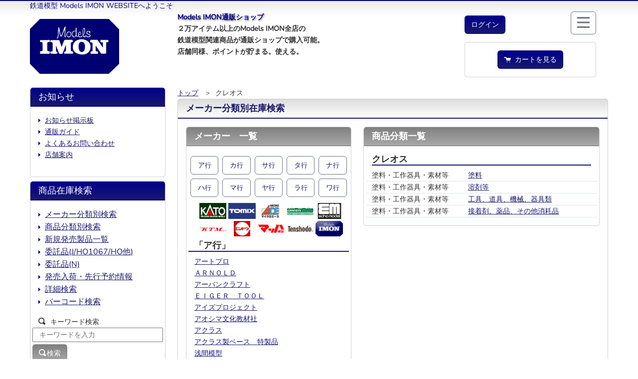

--- FILE ---
content_type: text/html; charset=UTF-8
request_url: https://www.imon.co.jp/webshop/maker/104
body_size: 87198
content:
<!DOCTYPE html>
<html lang="ja">

<head>
    <meta charset="utf-8">
    <meta name="viewport" content="width=device-width, initial-scale=1">
    <meta name="keywords" content="鉄道模型,販売,通販,在庫,先行予約,HO1067,Nゲージ,渋谷,池袋,横浜,大井,秋葉原,新宿,井門,MODELS IMON,模型買取">
    <meta name="description" content="メーカー分類別の在庫検索です。選択されたメーカーに対応した商品分類（カテゴリー）一覧から絞り込んで簡単に在庫を検索できます。">
    <meta name="format-detection" content="telephone=no">

    <meta name="csrf-token" content="ITGgOndfvt0fKeY8s768b8UJNe9tyvo4f0x4Mkjh">

    <title>クレオス | メーカー分類別在庫検索 | 鉄道模型店 Models IMON</title>

    <!-- icon -->
    <link rel="icon" href="https://www.imon.co.jp/img/models.ico">

    <!-- Scripts -->
    <script src="https://www.imon.co.jp/js/app.js"></script>

    <!-- Fonts -->
    <link rel="dns-prefetch" href="//fonts.gstatic.com">
    <link href="https://fonts.googleapis.com/css?family=Nunito" rel="stylesheet">

    <!-- Styles -->
    <link href="https://www.imon.co.jp/css/app.css" rel="stylesheet">
    <link href="https://www.imon.co.jp/css/models-style.css" rel="stylesheet">
    <link href="https://www.imon.co.jp/font/css/open-iconic-bootstrap.css" rel="stylesheet">

    <!-- imgpopup -->
    <link href="https://www.imon.co.jp/css/imgpopup.css" rel="stylesheet">

    <!-- Google tag (gtag.js) -->
        <script async src="https://www.googletagmanager.com/gtag/js?id=G-CGL4V91PBV"></script>
    <script>
        window.dataLayer = window.dataLayer || [];

        function gtag() {
            dataLayer.push(arguments);
        }
        gtag('js', new Date());

        gtag('config', "G-CGL4V91PBV");
    </script>
        <script src="https://www.imon.co.jp/js/googleAnalytics.js"></script>
    <script>
        let gtag_data =
            {}    </script>
    
</head>

<body>
    <div class="mx-md-5">
        <div class="container-fluid mb-1">
            
            <div class="row">
                <div class="col-12 ">
                    <font style="color: darkblue; size:small;">鉄道模型 Models IMON WEBSITEへようこそ</font><br class="d-md-none" />
                                    </div>
            </div>
            
            <div class="row order-1 order-lg-2">

                
                <div class="col-4 d-lg-none"></div>

                
                <div class="col-4 col-lg-3 my-auto">
                    <div class="text-center text-lg-start pb-2">
                        <a class="navbar-brand" href="/">
                            <img alt="ImonsSite" src="/img/models_top_logo.gif">
                        </a>
                    </div>
                </div>

                
                <div class="col-4 d-lg-none ">
                    <div class="col-lg-8 order-2 order-lg-1 d-inline-block">
                        
                        <button type="button" class="float-end btn btn-outline-secondary" data-bs-toggle="modal" data-bs-target="#naviModal">
    <span class="oi oi-menu fs-3"></span>
    
</button>
                        
                                                <div class="col-auto">
    <a role="button" href="https://www.imon.co.jp/login" class="btn imons-blue mt-2">
        <font size="">ログイン</font>
    </a>
</div>

                                            </div>
                </div>

                                
                <div class="col-12 col-lg-9 text-center text-lg-start row">
                    <div class="col-lg-8">
                        <font style="text-shadow: 1px 2px 3px #808080; color: darkblue;">
                            <strong>Models IMON通販ショップ</strong>
                        </font>
                        <div class="d-none d-lg-block">
                            <strong>２万アイテム以上のModels IMON全店の<br class="d-none d-lg-block">鉄道模型関連商品が通販ショップで購入可能。<br>店舗同様、ポイントが貯まる。使える。</strong>
                        </div>
                    </div>
                    
                    <div class="d-none d-lg-block col-lg-4">
                        <div>
                            <button type="button" class="float-end btn btn-outline-secondary" data-bs-toggle="modal" data-bs-target="#naviModal">
    <span class="oi oi-menu fs-3"></span>
    
</button>
                            
                                                        <div class="col-auto">
    <a role="button" href="https://www.imon.co.jp/login" class="btn imons-blue mt-2">
        <font size="">ログイン</font>
    </a>
</div>

                                                        
                            <div class="card card-body col-auto" style="margin-top:1rem;margin-bottom:1rem;">
    <div class="row d-flex justify-content-evenly">
                        <div class="col-auto float-end">
            <a class="btn imons-blue" role="button" href="https://www.imon.co.jp/cart"><span class="oi oi-cart"></span>&nbsp;&nbsp;カートを見る</a>
        </div>
    </div>
</div>
                        </div>
                    </div>
                </div>
                
                <div class="d-lg-none">
                    <div class="card card-body col-auto" style="margin-top:1rem;margin-bottom:1rem;">
    <div class="row d-flex justify-content-evenly">
                        <div class="col-auto float-end">
            <a class="btn imons-blue" role="button" href="https://www.imon.co.jp/cart"><span class="oi oi-cart"></span>&nbsp;&nbsp;カートを見る</a>
        </div>
    </div>
</div>
                </div>
                            </div>
            
                    </div>
        
        <div class="modal fade" id="naviModal" tabindex="-1" aria-labelledby="naviModalLabel" aria-hidden="true">
            <div class="modal-dialog">
                <div class="modal-content">
                    <div class="modal-header imons-gray">
                        <h5 class="modal-title" id="naviModalLabel">サイトメニュー</h5>
                        <button type="button" class="btn-close" data-bs-dismiss="modal" aria-label="Close"></button>
                    </div>
                    <div class="modal-body news-body fs-4">
                        <li class="mb-2">
                            <a class="nav-link" href="https://www.imon.co.jp">トップ</a>
                        </li>
                        <li class="mb-2">
                            <a class="nav-link" href="https://www.imon.co.jp/webshop">通販トップ</a>
                        </li>
                        <li class="mb-2">
                            <a class="nav-link" href="https://www.imon.co.jp/pages/shopguide">通販ガイド</a>
                        </li>
                        <li class="mb-2">
                            <a class="nav-link" href="https://www.imon.co.jp/pages/pointcard">ポイントバック</a>
                        </li>
                        <li class="mb-2">
                            <a class="nav-link" href="https://www.imon.co.jp/contact-us">お問い合わせ</a>
                        </li>
                        <li class="mb-2">
                            <a class="nav-link" href="https://www.imon.co.jp/webshop/maker/777#maker_select">メーカー分類別検索</a>
                        </li>
                        <li class="mb-2">
                            <a class="nav-link" href="https://www.imon.co.jp/webshop/category">商品分類別検索</a>
                        </li>
                        
                                                <li class="mb-2">
                            <a class="nav-link" href="https://www.imon.co.jp/login">ログイン</a>
                        </li>
                                                <li class="mb-2">
                            <a class="nav-link" href="https://www.imon.co.jp/register">ユーザー登録</a>
                        </li>
                                                                    </div>
                    <div class="modal-footer">
                        <button type="button" class="btn btn-secondary" data-bs-dismiss="modal">Close</button>
                    </div>
                </div>
            </div>
        </div>

        
        <main class="container-fluid">
            <!-- フラッシュメッセージ -->
                                    <div class="row d-flex flex-row">
    <div class="col-lg-9 order-lg-1">
        
        <div class="row g-1"><div class="col-auto ml-3"><a href="https://www.imon.co.jp/webshop">トップ</a></div><div class="col-auto ml-3">&nbsp;&nbsp;＞&nbsp;&nbsp;クレオス</div></div>
                <div class="row d-lg-none m-2">
            <a href="#maker_select" class="btn btn-outline-secondary">メーカー選択へ</a>
        </div>
                <div class="card mb-2">
            <h5 class="card-header imons-gray">
                <strong>メーカー分類別在庫検索</strong>
            </h5>
            <div class="card-body row">
                <div class="col-lg-7 order-lg-1">
                    <div class="card mb-2" id="category">
                        <h5 class="card-header imons-darkgray">
                            <strong>商品分類一覧</strong>
                        </h5>
                        <div class="card-body">
                            <h5 style="border-bottom: inset 2px midnightblue;">
                                <strong>クレオス</strong>
                            </h5>
                                                                                                                                        <div class="row">
                                <div class="col-lg-5 border-bottom d-none d-lg-block">塗料・工作器具・素材等</div>
                                <div class="col-lg-7 border-bottom">
                                    <a href="https://www.imon.co.jp/webshop/maker/104/304/100">塗料</a>
                                </div>
                            </div>
                                                                                    <div class="row">
                                <div class="col-lg-5 border-bottom d-none d-lg-block">塗料・工作器具・素材等</div>
                                <div class="col-lg-7 border-bottom">
                                    <a href="https://www.imon.co.jp/webshop/maker/104/304/200">溶剤等</a>
                                </div>
                            </div>
                                                                                    <div class="row">
                                <div class="col-lg-5 border-bottom d-none d-lg-block">塗料・工作器具・素材等</div>
                                <div class="col-lg-7 border-bottom">
                                    <a href="https://www.imon.co.jp/webshop/maker/104/304/300">工具、道具、機械、器具類</a>
                                </div>
                            </div>
                                                                                    <div class="row">
                                <div class="col-lg-5 border-bottom d-none d-lg-block">塗料・工作器具・素材等</div>
                                <div class="col-lg-7 border-bottom">
                                    <a href="https://www.imon.co.jp/webshop/maker/104/304/900">接着剤、薬品、その他消耗品</a>
                                </div>
                            </div>
                                                                            </div>
                    </div>
                </div>
                <div class="col-lg-5 order-lg-0" id="maker_select">
                    <div class="card">
                        <h5 class="card-header imons-darkgray">
                            <strong>メーカー　一覧</strong>
                        </h5>
                        <div class="card-body">
                                                        <div class="row">
                                <a class="col btn btn-outline-secondary m-1" href="#A"> ア<small>行</small></a>
                                <a class="col btn btn-outline-secondary m-1" href="#K"> カ<small>行</small> </a>
                                <a class="col btn btn-outline-secondary m-1" href="#S"> サ<small>行</small> </a>
                                <a class="col btn btn-outline-secondary m-1" href="#T"> タ<small>行</small> </a>
                                <a class="col btn btn-outline-secondary m-1" href="#N"> ナ<small>行</small> </a>
                            </div>
                            <div class="row">
                                <a class="col btn btn-outline-secondary m-1" href="#H"> ハ<small>行</small> </a>
                                <a class="col btn btn-outline-secondary m-1" href="#M"> マ<small>行</small> </a>
                                <a class="col btn btn-outline-secondary m-1" href="#Y"> ヤ<small>行</small> </a>
                                <a class="col btn btn-outline-secondary m-1" href="#R"> ラ<small>行</small> </a>
                                <a class="col btn btn-outline-secondary m-1" href="#W"> ワ<small>行</small> </a>
                            </div>
                            <div class="row row-cols-3 row-cols-xl-5 g-1 ms-2 mt-1 justify-content-around">
                                <a class="col img-btn" href="https://www.imon.co.jp/webshop/maker/4"><img src="https://www.imon.co.jp/img/logo_kato.gif" alt="kato カトー" /></a>
                                <a class="col img-btn" href="https://www.imon.co.jp/webshop/maker/5"><img src="https://www.imon.co.jp/img/logo_tomix.gif" alt="tomix トミックス" /></a>
                                <a class="col img-btn" href="https://www.imon.co.jp/webshop/maker/39"><img src="https://www.imon.co.jp/img/logo_microace.gif" alt="マイクロエース" /></a>
                                <a class="col img-btn" href="https://www.imon.co.jp/webshop/maker/12"><img src="https://www.imon.co.jp/img/logo_green-max.gif" alt="gm グリーンマックス" /></a>
                                <a class="col img-btn" href="https://www.imon.co.jp/webshop/maker/7"><img src="https://www.imon.co.jp/img/logo_echo.gif" alt="エコーモデル" /></a>
                                <a class="col img-btn" href="https://www.imon.co.jp/webshop/maker/2"><img src="https://www.imon.co.jp/img/logo_ktm.gif" alt="ktm カツミ" /></a>
                                <a class="col img-btn" href="https://www.imon.co.jp/webshop/maker/3"><img src="https://www.imon.co.jp/img/logo_endo.gif" alt="endo エンドウ" /></a>
                                <a class="col img-btn" href="https://www.imon.co.jp/webshop/maker/11"><img src="https://www.imon.co.jp/img/logo_mach-mokei.gif" alt="マッハ模型" /></a>
                                <a class="col img-btn" href="https://www.imon.co.jp/webshop/maker/1"><img src="https://www.imon.co.jp/img/logo_tenshoudou.gif" alt="天賞堂" /></a>
                                <a class="col img-btn" href="https://www.imon.co.jp/webshop/maker/777"><img src="https://www.imon.co.jp/img/logo_imon.gif" alt="imon" /></a>
                            </div>
                                                        <div class="row mt-2" id="A">
                                <h5 style="border-bottom: inset 2px midnightblue;"><strong>「ア行」</strong></h5>
                            </div>
                                                        <div class="row">
                                <a href="https://www.imon.co.jp/webshop/maker/230">アートプロ</a>
                            </div>
                                                        <div class="row">
                                <a href="https://www.imon.co.jp/webshop/maker/70">ＡＲＮＯＬＤ</a>
                            </div>
                                                        <div class="row">
                                <a href="https://www.imon.co.jp/webshop/maker/321">アーバンクラフト</a>
                            </div>
                                                        <div class="row">
                                <a href="https://www.imon.co.jp/webshop/maker/447">ＥＩＧＥＲ　ＴＯＯＬ</a>
                            </div>
                                                        <div class="row">
                                <a href="https://www.imon.co.jp/webshop/maker/181">アイズプロジェクト</a>
                            </div>
                                                        <div class="row">
                                <a href="https://www.imon.co.jp/webshop/maker/292">アオシマ文化教材社</a>
                            </div>
                                                        <div class="row">
                                <a href="https://www.imon.co.jp/webshop/maker/234">アクラス</a>
                            </div>
                                                        <div class="row">
                                <a href="https://www.imon.co.jp/webshop/maker/714">アクラス製ベース　特製品</a>
                            </div>
                                                        <div class="row">
                                <a href="https://www.imon.co.jp/webshop/maker/466">浅間模型</a>
                            </div>
                                                        <div class="row">
                                <a href="https://www.imon.co.jp/webshop/maker/225">芦屋クラフト</a>
                            </div>
                                                        <div class="row">
                                <a href="https://www.imon.co.jp/webshop/maker/401">あすか</a>
                            </div>
                                                        <div class="row">
                                <a href="https://www.imon.co.jp/webshop/maker/627">飛鳥出版</a>
                            </div>
                                                        <div class="row">
                                <a href="https://www.imon.co.jp/webshop/maker/10">安達製作所</a>
                            </div>
                                                        <div class="row">
                                <a href="https://www.imon.co.jp/webshop/maker/427">アトリエ　リーフ</a>
                            </div>
                                                        <div class="row">
                                <a href="https://www.imon.co.jp/webshop/maker/416">あとりえピクタ</a>
                            </div>
                                                        <div class="row">
                                <a href="https://www.imon.co.jp/webshop/maker/419">アドバンス</a>
                            </div>
                                                        <div class="row">
                                <a href="https://www.imon.co.jp/webshop/maker/595">アネック</a>
                            </div>
                                                        <div class="row">
                                <a href="https://www.imon.co.jp/webshop/maker/38">奄美屋</a>
                            </div>
                                                        <div class="row">
                                <a href="https://www.imon.co.jp/webshop/maker/444">ＡＬＴＥＣＯ</a>
                            </div>
                                                        <div class="row">
                                <a href="https://www.imon.co.jp/webshop/maker/632">アルファベータブックス</a>
                            </div>
                                                        <div class="row">
                                <a href="https://www.imon.co.jp/webshop/maker/264">アルモデル</a>
                            </div>
                                                        <div class="row">
                                <a href="https://www.imon.co.jp/webshop/maker/781">ＥＳＵ　Ｇｍｂｈ　＆　Ｃｏ．ＫＧ</a>
                            </div>
                                                        <div class="row">
                                <a href="https://www.imon.co.jp/webshop/maker/232">Ｅ－ＢＥＬＬ</a>
                            </div>
                                                        <div class="row">
                                <a href="https://www.imon.co.jp/webshop/maker/207">Ｙｅｌｌｏｗ　Ｔｒａｉｎ</a>
                            </div>
                                                        <div class="row">
                                <a href="https://www.imon.co.jp/webshop/maker/493">ＩＯＲＩ工房</a>
                            </div>
                                                        <div class="row">
                                <a href="https://www.imon.co.jp/webshop/maker/513">イカロス出版</a>
                            </div>
                                                        <div class="row">
                                <a href="https://www.imon.co.jp/webshop/maker/490">池田レンズ工業</a>
                            </div>
                                                        <div class="row">
                                <a href="https://www.imon.co.jp/webshop/maker/109">いさみやロコワークス</a>
                            </div>
                                                        <div class="row">
                                <a href="https://www.imon.co.jp/webshop/maker/587">いずみ企画</a>
                            </div>
                                                        <div class="row">
                                <a href="https://www.imon.co.jp/webshop/maker/900">ＩＴＯＷＯＲＫＳ</a>
                            </div>
                                                        <div class="row">
                                <a href="https://www.imon.co.jp/webshop/maker/777">ＩＭＯＮ</a>
                            </div>
                                                        <div class="row">
                                <a href="https://www.imon.co.jp/webshop/maker/50">ウィストジャパン</a>
                            </div>
                                                        <div class="row">
                                <a href="https://www.imon.co.jp/webshop/maker/111">Ｗｉｎ</a>
                            </div>
                                                        <div class="row">
                                <a href="https://www.imon.co.jp/webshop/maker/229">ウェーブ</a>
                            </div>
                                                        <div class="row">
                                <a href="https://www.imon.co.jp/webshop/maker/170">ＷＯＯＤＬＡＮＤ　ＳＣＥＮＩＣＳ</a>
                            </div>
                                                        <div class="row">
                                <a href="https://www.imon.co.jp/webshop/maker/192">ヴェスターヴィーゼ</a>
                            </div>
                                                        <div class="row">
                                <a href="https://www.imon.co.jp/webshop/maker/709">ヴェスターヴィーゼキットベース　特製品</a>
                            </div>
                                                        <div class="row">
                                <a href="https://www.imon.co.jp/webshop/maker/477">江川製作所</a>
                            </div>
                                                        <div class="row">
                                <a href="https://www.imon.co.jp/webshop/maker/7">エコーモデル</a>
                            </div>
                                                        <div class="row">
                                <a href="https://www.imon.co.jp/webshop/maker/282">Ｎ小屋</a>
                            </div>
                                                        <div class="row">
                                <a href="https://www.imon.co.jp/webshop/maker/457">エバーグリーン</a>
                            </div>
                                                        <div class="row">
                                <a href="https://www.imon.co.jp/webshop/maker/538">エムジー・コーポレーション</a>
                            </div>
                                                        <div class="row">
                                <a href="https://www.imon.co.jp/webshop/maker/275">Ｍｓ　ＣＯＬＬＥＣＴＩＯＮ</a>
                            </div>
                                                        <div class="row">
                                <a href="https://www.imon.co.jp/webshop/maker/100">エムテックス</a>
                            </div>
                                                        <div class="row">
                                <a href="https://www.imon.co.jp/webshop/maker/515">エリエイ</a>
                            </div>
                                                        <div class="row">
                                <a href="https://www.imon.co.jp/webshop/maker/440">Ｌ．Ｓ．ＭＯＤＥＬＳ</a>
                            </div>
                                                        <div class="row">
                                <a href="https://www.imon.co.jp/webshop/maker/293">エンジニア</a>
                            </div>
                                                        <div class="row">
                                <a href="https://www.imon.co.jp/webshop/maker/3">エンドウ</a>
                            </div>
                                                        <div class="row">
                                <a href="https://www.imon.co.jp/webshop/maker/549">オーム社</a>
                            </div>
                                                        <div class="row">
                                <a href="https://www.imon.co.jp/webshop/maker/313">音羽工房</a>
                            </div>
                                                        <div class="row">
                                <a href="https://www.imon.co.jp/webshop/maker/778">ＯＦＦＩＣＥ　ＮＡＴＯＲＩ</a>
                            </div>
                                                        <div class="row">
                                <a href="https://www.imon.co.jp/webshop/maker/318">ガンショップ・インディ</a>
                            </div>
                                                        <div class="row">
                                <a href="https://www.imon.co.jp/webshop/maker/319">ＭＴＢ</a>
                            </div>
                                                                                    <div class="row mt-2" id="K">
                                <h5 style="border-bottom: inset 2px midnightblue;"><strong>「カ行」</strong></h5>
                            </div>
                                                        <div class="row">
                                <a href="https://www.imon.co.jp/webshop/maker/631">グラフィック社</a>
                            </div>
                                                        <div class="row">
                                <a href="https://www.imon.co.jp/webshop/maker/2">カツミ</a>
                            </div>
                                                        <div class="row">
                                <a href="https://www.imon.co.jp/webshop/maker/4">ＫＡＴＯ</a>
                            </div>
                                                        <div class="row">
                                <a href="https://www.imon.co.jp/webshop/maker/266">金岡工房</a>
                            </div>
                                                        <div class="row">
                                <a href="https://www.imon.co.jp/webshop/maker/424">金森ドリル</a>
                            </div>
                                                        <div class="row">
                                <a href="https://www.imon.co.jp/webshop/maker/615">学研マーケティング</a>
                            </div>
                                                        <div class="row">
                                <a href="https://www.imon.co.jp/webshop/maker/287">ガイアノーツ</a>
                            </div>
                                                        <div class="row">
                                <a href="https://www.imon.co.jp/webshop/maker/248">ＣＡＳＣＯ</a>
                            </div>
                                                        <div class="row">
                                <a href="https://www.imon.co.jp/webshop/maker/592">キープ</a>
                            </div>
                                                        <div class="row">
                                <a href="https://www.imon.co.jp/webshop/maker/502">機芸出版社</a>
                            </div>
                                                        <div class="row">
                                <a href="https://www.imon.co.jp/webshop/maker/435">城東電軌</a>
                            </div>
                                                        <div class="row">
                                <a href="https://www.imon.co.jp/webshop/maker/51">キングスホビー</a>
                            </div>
                                                        <div class="row">
                                <a href="https://www.imon.co.jp/webshop/maker/56">銀河モデル</a>
                            </div>
                                                        <div class="row">
                                <a href="https://www.imon.co.jp/webshop/maker/18">クマタ貿易</a>
                            </div>
                                                        <div class="row">
                                <a href="https://www.imon.co.jp/webshop/maker/274">Ｃｌａｓｓｉｃ　Ｓｔｏｒｙ</a>
                            </div>
                                                        <div class="row">
                                <a href="https://www.imon.co.jp/webshop/maker/611">クレオ</a>
                            </div>
                                                        <div class="row">
                                <a href="https://www.imon.co.jp/webshop/maker/104">クレオス</a>
                            </div>
                                                        <div class="row">
                                <a href="https://www.imon.co.jp/webshop/maker/168">くろま屋</a>
                            </div>
                                                        <div class="row">
                                <a href="https://www.imon.co.jp/webshop/maker/458">ＫＵＮＴＥＲ</a>
                            </div>
                                                        <div class="row">
                                <a href="https://www.imon.co.jp/webshop/maker/107">ｇｏｏｔ太洋電機産業</a>
                            </div>
                                                        <div class="row">
                                <a href="https://www.imon.co.jp/webshop/maker/566">ＧＯＯＤＨＥＡＲＴ</a>
                            </div>
                                                        <div class="row">
                                <a href="https://www.imon.co.jp/webshop/maker/12">グリーンマックス</a>
                            </div>
                                                        <div class="row">
                                <a href="https://www.imon.co.jp/webshop/maker/628">ＫＫＣ事務局</a>
                            </div>
                                                        <div class="row">
                                <a href="https://www.imon.co.jp/webshop/maker/82">Ｋａｄｅｅ</a>
                            </div>
                                                        <div class="row">
                                <a href="https://www.imon.co.jp/webshop/maker/42">ＫＳモデル</a>
                            </div>
                                                        <div class="row">
                                <a href="https://www.imon.co.jp/webshop/maker/454">京王委員会</a>
                            </div>
                                                        <div class="row">
                                <a href="https://www.imon.co.jp/webshop/maker/524">ＫＫベストセラーズ</a>
                            </div>
                                                        <div class="row">
                                <a href="https://www.imon.co.jp/webshop/maker/452">京神模型</a>
                            </div>
                                                        <div class="row">
                                <a href="https://www.imon.co.jp/webshop/maker/201">Ｋ’ｓ　ｗｏｒｋｓ</a>
                            </div>
                                                        <div class="row">
                                <a href="https://www.imon.co.jp/webshop/maker/485">ＫＥＩＢＡ</a>
                            </div>
                                                        <div class="row">
                                <a href="https://www.imon.co.jp/webshop/maker/402">光栄堂</a>
                            </div>
                                                        <div class="row">
                                <a href="https://www.imon.co.jp/webshop/maker/487">更新車両所</a>
                            </div>
                                                        <div class="row">
                                <a href="https://www.imon.co.jp/webshop/maker/612">講談社</a>
                            </div>
                                                        <div class="row">
                                <a href="https://www.imon.co.jp/webshop/maker/508">交通新聞社</a>
                            </div>
                                                        <div class="row">
                                <a href="https://www.imon.co.jp/webshop/maker/263">工房ひろ</a>
                            </div>
                                                        <div class="row">
                                <a href="https://www.imon.co.jp/webshop/maker/505">交友社</a>
                            </div>
                                                        <div class="row">
                                <a href="https://www.imon.co.jp/webshop/maker/235">コスミック</a>
                            </div>
                                                        <div class="row">
                                <a href="https://www.imon.co.jp/webshop/maker/126">コニシ</a>
                            </div>
                                                        <div class="row">
                                <a href="https://www.imon.co.jp/webshop/maker/614">駒草出版　㈱ダンク</a>
                            </div>
                                                        <div class="row">
                                <a href="https://www.imon.co.jp/webshop/maker/191">コモンワークス</a>
                            </div>
                                                        <div class="row">
                                <a href="https://www.imon.co.jp/webshop/maker/498">ゴッドハンド</a>
                            </div>
                                                                                    <div class="row mt-2" id="S">
                                <h5 style="border-bottom: inset 2px midnightblue;"><strong>「サ行」</strong></h5>
                            </div>
                                                        <div class="row">
                                <a href="https://www.imon.co.jp/webshop/maker/610">彩流社</a>
                            </div>
                                                        <div class="row">
                                <a href="https://www.imon.co.jp/webshop/maker/156">さかつう</a>
                            </div>
                                                        <div class="row">
                                <a href="https://www.imon.co.jp/webshop/maker/449">相模ピーシーアイ</a>
                            </div>
                                                        <div class="row">
                                <a href="https://www.imon.co.jp/webshop/maker/476">サザンライツ</a>
                            </div>
                                                        <div class="row">
                                <a href="https://www.imon.co.jp/webshop/maker/548">三栄書房</a>
                            </div>
                                                        <div class="row">
                                <a href="https://www.imon.co.jp/webshop/maker/281">さんけい</a>
                            </div>
                                                        <div class="row">
                                <a href="https://www.imon.co.jp/webshop/maker/9">珊瑚模型店</a>
                            </div>
                                                        <div class="row">
                                <a href="https://www.imon.co.jp/webshop/maker/496">シャイネックス</a>
                            </div>
                                                        <div class="row">
                                <a href="https://www.imon.co.jp/webshop/maker/532">写真集</a>
                            </div>
                                                        <div class="row">
                                <a href="https://www.imon.co.jp/webshop/maker/529">車両史編さん会</a>
                            </div>
                                                        <div class="row">
                                <a href="https://www.imon.co.jp/webshop/maker/243">ＳＵＲＥ石崎電機製作所</a>
                            </div>
                                                        <div class="row">
                                <a href="https://www.imon.co.jp/webshop/maker/421">Ｓｈｏｐ　ＫＩＨＡ</a>
                            </div>
                                                        <div class="row">
                                <a href="https://www.imon.co.jp/webshop/maker/553">小学館</a>
                            </div>
                                                        <div class="row">
                                <a href="https://www.imon.co.jp/webshop/maker/534">信濃毎日新聞社</a>
                            </div>
                                                        <div class="row">
                                <a href="https://www.imon.co.jp/webshop/maker/16">篠原模型</a>
                            </div>
                                                        <div class="row">
                                <a href="https://www.imon.co.jp/webshop/maker/413">シモムラアレック</a>
                            </div>
                                                        <div class="row">
                                <a href="https://www.imon.co.jp/webshop/maker/603">新潮社</a>
                            </div>
                                                        <div class="row">
                                <a href="https://www.imon.co.jp/webshop/maker/188">ジェイズ</a>
                            </div>
                                                        <div class="row">
                                <a href="https://www.imon.co.jp/webshop/maker/509">ＪＴＢ出版</a>
                            </div>
                                                        <div class="row">
                                <a href="https://www.imon.co.jp/webshop/maker/526">ＪＡＭコンベンション</a>
                            </div>
                                                        <div class="row">
                                <a href="https://www.imon.co.jp/webshop/maker/442">ジュニア模型店</a>
                            </div>
                                                        <div class="row">
                                <a href="https://www.imon.co.jp/webshop/maker/6">乗工社</a>
                            </div>
                                                        <div class="row">
                                <a href="https://www.imon.co.jp/webshop/maker/576">ＧＰミュージアムソフト</a>
                            </div>
                                                        <div class="row">
                                <a href="https://www.imon.co.jp/webshop/maker/433">ＺＩＭＯ</a>
                            </div>
                                                        <div class="row">
                                <a href="https://www.imon.co.jp/webshop/maker/289">ジオマトリックス</a>
                            </div>
                                                        <div class="row">
                                <a href="https://www.imon.co.jp/webshop/maker/446">スーパーパイク</a>
                            </div>
                                                        <div class="row">
                                <a href="https://www.imon.co.jp/webshop/maker/184">鈴木工房</a>
                            </div>
                                                        <div class="row">
                                <a href="https://www.imon.co.jp/webshop/maker/583">Ｓｔｕｄｉｏ　Ｄｅｐｏｔ</a>
                            </div>
                                                        <div class="row">
                                <a href="https://www.imon.co.jp/webshop/maker/315">砂町モデル</a>
                            </div>
                                                        <div class="row">
                                <a href="https://www.imon.co.jp/webshop/maker/44">スパイクモデル</a>
                            </div>
                                                        <div class="row">
                                <a href="https://www.imon.co.jp/webshop/maker/240">住友スリーエム</a>
                            </div>
                                                        <div class="row">
                                <a href="https://www.imon.co.jp/webshop/maker/216">精工ドリル</a>
                            </div>
                                                        <div class="row">
                                <a href="https://www.imon.co.jp/webshop/maker/545">成山堂書店</a>
                            </div>
                                                        <div class="row">
                                <a href="https://www.imon.co.jp/webshop/maker/531">誠文堂新光社</a>
                            </div>
                                                        <div class="row">
                                <a href="https://www.imon.co.jp/webshop/maker/467">世田谷総合車輌センター</a>
                            </div>
                                                        <div class="row">
                                <a href="https://www.imon.co.jp/webshop/maker/127">セメダイン</a>
                            </div>
                                                        <div class="row">
                                <a href="https://www.imon.co.jp/webshop/maker/602">セルプラン</a>
                            </div>
                                                        <div class="row">
                                <a href="https://www.imon.co.jp/webshop/maker/607">草原社</a>
                            </div>
                                                        <div class="row">
                                <a href="https://www.imon.co.jp/webshop/maker/564">ソニーミュージック</a>
                            </div>
                                                        <div class="row">
                                <a href="https://www.imon.co.jp/webshop/maker/999">ソノタメーカー</a>
                            </div>
                                                        <div class="row">
                                <a href="https://www.imon.co.jp/webshop/maker/291">造形村</a>
                            </div>
                                                                                    <div class="row mt-2" id="T">
                                <h5 style="border-bottom: inset 2px midnightblue;"><strong>「タ行」</strong></h5>
                            </div>
                                                        <div class="row">
                                <a href="https://www.imon.co.jp/webshop/maker/560">大正出版</a>
                            </div>
                                                        <div class="row">
                                <a href="https://www.imon.co.jp/webshop/maker/52">タヴァサホビーハウス</a>
                            </div>
                                                        <div class="row">
                                <a href="https://www.imon.co.jp/webshop/maker/91">高頭アトリエ</a>
                            </div>
                                                        <div class="row">
                                <a href="https://www.imon.co.jp/webshop/maker/527">タクトワン</a>
                            </div>
                                                        <div class="row">
                                <a href="https://www.imon.co.jp/webshop/maker/217">ＴＡＫＥＭＯＲＩ　ＭＯＤＥＬ</a>
                            </div>
                                                        <div class="row">
                                <a href="https://www.imon.co.jp/webshop/maker/43">谷川製作所</a>
                            </div>
                                                        <div class="row">
                                <a href="https://www.imon.co.jp/webshop/maker/472">Ｔａｂｕｃｈｉ　Ｔｒａｉｎ　Ｍｏｄｅｌｓ</a>
                            </div>
                                                        <div class="row">
                                <a href="https://www.imon.co.jp/webshop/maker/86">タミヤ</a>
                            </div>
                                                        <div class="row">
                                <a href="https://www.imon.co.jp/webshop/maker/46">ダルマヤ</a>
                            </div>
                                                        <div class="row">
                                <a href="https://www.imon.co.jp/webshop/maker/634">中日新聞社　東京本社　東京新聞出版部</a>
                            </div>
                                                        <div class="row">
                                <a href="https://www.imon.co.jp/webshop/maker/436">Ｃｈｉｔｅｔｓｕ　Ｃｏｒｐｏｒａｔｉｏｎ</a>
                            </div>
                                                        <div class="row">
                                <a href="https://www.imon.co.jp/webshop/maker/428">ｚｕｇ</a>
                            </div>
                                                        <div class="row">
                                <a href="https://www.imon.co.jp/webshop/maker/31">津川洋行</a>
                            </div>
                                                        <div class="row">
                                <a href="https://www.imon.co.jp/webshop/maker/437">ツノダ</a>
                            </div>
                                                        <div class="row">
                                <a href="https://www.imon.co.jp/webshop/maker/432">ツボサン</a>
                            </div>
                                                        <div class="row">
                                <a href="https://www.imon.co.jp/webshop/maker/198">ＴＴ９</a>
                            </div>
                                                        <div class="row">
                                <a href="https://www.imon.co.jp/webshop/maker/475">テールピークトレイン</a>
                            </div>
                                                        <div class="row">
                                <a href="https://www.imon.co.jp/webshop/maker/555">テイチクビデオ</a>
                            </div>
                                                        <div class="row">
                                <a href="https://www.imon.co.jp/webshop/maker/506">鉄道ジャーナル社</a>
                            </div>
                                                        <div class="row">
                                <a href="https://www.imon.co.jp/webshop/maker/556">テラプロ</a>
                            </div>
                                                        <div class="row">
                                <a href="https://www.imon.co.jp/webshop/maker/1">天賞堂</a>
                            </div>
                                                        <div class="row">
                                <a href="https://www.imon.co.jp/webshop/maker/537">天夢人（山と溪谷社）</a>
                            </div>
                                                        <div class="row">
                                <a href="https://www.imon.co.jp/webshop/maker/254">Ｄｉｇｉｔｒａｘ</a>
                            </div>
                                                        <div class="row">
                                <a href="https://www.imon.co.jp/webshop/maker/178">ディディエフ</a>
                            </div>
                                                        <div class="row">
                                <a href="https://www.imon.co.jp/webshop/maker/514">電気車研究会</a>
                            </div>
                                                        <div class="row">
                                <a href="https://www.imon.co.jp/webshop/maker/226">でんしゃくらぶ</a>
                            </div>
                                                        <div class="row">
                                <a href="https://www.imon.co.jp/webshop/maker/237">でんてつ工房</a>
                            </div>
                                                        <div class="row">
                                <a href="https://www.imon.co.jp/webshop/maker/403">トーマモデルワークス</a>
                            </div>
                                                        <div class="row">
                                <a href="https://www.imon.co.jp/webshop/maker/633">東急委員会</a>
                            </div>
                                                        <div class="row">
                                <a href="https://www.imon.co.jp/webshop/maker/206">東京堂モデルカンパニー</a>
                            </div>
                                                        <div class="row">
                                <a href="https://www.imon.co.jp/webshop/maker/572">東芝ＥＭＩ</a>
                            </div>
                                                        <div class="row">
                                <a href="https://www.imon.co.jp/webshop/maker/473">東豊精工</a>
                            </div>
                                                        <div class="row">
                                <a href="https://www.imon.co.jp/webshop/maker/422">東洋アソシエイツ</a>
                            </div>
                                                        <div class="row">
                                <a href="https://www.imon.co.jp/webshop/maker/5">ＴＯＭＩＸ</a>
                            </div>
                                                        <div class="row">
                                <a href="https://www.imon.co.jp/webshop/maker/257">トラムウェイ</a>
                            </div>
                                                        <div class="row">
                                <a href="https://www.imon.co.jp/webshop/maker/199">トレインウェーブ</a>
                            </div>
                                                        <div class="row">
                                <a href="https://www.imon.co.jp/webshop/maker/431">トレジャータウン</a>
                            </div>
                                                                                    <div class="row mt-2" id="N">
                                <h5 style="border-bottom: inset 2px midnightblue;"><strong>「ナ行」</strong></h5>
                            </div>
                                                        <div class="row">
                                <a href="https://www.imon.co.jp/webshop/maker/512">ないねん出版社</a>
                            </div>
                                                        <div class="row">
                                <a href="https://www.imon.co.jp/webshop/maker/547">中西出版</a>
                            </div>
                                                        <div class="row">
                                <a href="https://www.imon.co.jp/webshop/maker/106">ＮＡＣＨＩ</a>
                            </div>
                                                        <div class="row">
                                <a href="https://www.imon.co.jp/webshop/maker/451">ナローガレージ</a>
                            </div>
                                                        <div class="row">
                                <a href="https://www.imon.co.jp/webshop/maker/616">南軽出版局</a>
                            </div>
                                                        <div class="row">
                                <a href="https://www.imon.co.jp/webshop/maker/28">日光モデル</a>
                            </div>
                                                        <div class="row">
                                <a href="https://www.imon.co.jp/webshop/maker/175">日車夢工房</a>
                            </div>
                                                        <div class="row">
                                <a href="https://www.imon.co.jp/webshop/maker/450">日昇工業</a>
                            </div>
                                                        <div class="row">
                                <a href="https://www.imon.co.jp/webshop/maker/196">西野天祥堂</a>
                            </div>
                                                        <div class="row">
                                <a href="https://www.imon.co.jp/webshop/maker/418">ニトムズ</a>
                            </div>
                                                        <div class="row">
                                <a href="https://www.imon.co.jp/webshop/maker/414">日本精密模型</a>
                            </div>
                                                        <div class="row">
                                <a href="https://www.imon.co.jp/webshop/maker/535">日本放送出版協会</a>
                            </div>
                                                        <div class="row">
                                <a href="https://www.imon.co.jp/webshop/maker/49">ニワ・モケイ</a>
                            </div>
                                                        <div class="row">
                                <a href="https://www.imon.co.jp/webshop/maker/501">ネコ・パブリッシング</a>
                            </div>
                                                        <div class="row">
                                <a href="https://www.imon.co.jp/webshop/maker/167">ＮＯＣＨ</a>
                            </div>
                                                        <div class="row">
                                <a href="https://www.imon.co.jp/webshop/maker/604">ノーブルジョーカー</a>
                            </div>
                                                        <div class="row">
                                <a href="https://www.imon.co.jp/webshop/maker/280">のぞみ工房</a>
                            </div>
                                                                                    <div class="row mt-2" id="H">
                                <h5 style="border-bottom: inset 2px midnightblue;"><strong>「ハ行」</strong></h5>
                            </div>
                                                        <div class="row">
                                <a href="https://www.imon.co.jp/webshop/maker/445">ハイキューパーツ</a>
                            </div>
                                                        <div class="row">
                                <a href="https://www.imon.co.jp/webshop/maker/108">ハセガワ製作所</a>
                            </div>
                                                        <div class="row">
                                <a href="https://www.imon.co.jp/webshop/maker/425">早坂精密工業</a>
                            </div>
                                                        <div class="row">
                                <a href="https://www.imon.co.jp/webshop/maker/443">はるを製作所</a>
                            </div>
                                                        <div class="row">
                                <a href="https://www.imon.co.jp/webshop/maker/92">ＢＡＣＨＭＡＮＮ</a>
                            </div>
                                                        <div class="row">
                                <a href="https://www.imon.co.jp/webshop/maker/479">梅桜堂</a>
                            </div>
                                                        <div class="row">
                                <a href="https://www.imon.co.jp/webshop/maker/238">バローベ</a>
                            </div>
                                                        <div class="row">
                                <a href="https://www.imon.co.jp/webshop/maker/455">パーミル</a>
                            </div>
                                                        <div class="row">
                                <a href="https://www.imon.co.jp/webshop/maker/461">ＰＬＵＭ</a>
                            </div>
                                                        <div class="row">
                                <a href="https://www.imon.co.jp/webshop/maker/543">パレード</a>
                            </div>
                                                        <div class="row">
                                <a href="https://www.imon.co.jp/webshop/maker/459">パンケーキ　コンテナ</a>
                            </div>
                                                        <div class="row">
                                <a href="https://www.imon.co.jp/webshop/maker/169">ヒルマモデルクラフト</a>
                            </div>
                                                        <div class="row">
                                <a href="https://www.imon.co.jp/webshop/maker/517">Ｂｅｅ　Ｂｏｏｋｓ</a>
                            </div>
                                                        <div class="row">
                                <a href="https://www.imon.co.jp/webshop/maker/551">ビコム</a>
                            </div>
                                                        <div class="row">
                                <a href="https://www.imon.co.jp/webshop/maker/60">ＰＥＣＯ（英）</a>
                            </div>
                                                        <div class="row">
                                <a href="https://www.imon.co.jp/webshop/maker/588">ピーエスジー</a>
                            </div>
                                                        <div class="row">
                                <a href="https://www.imon.co.jp/webshop/maker/34">ピノチオ</a>
                            </div>
                                                        <div class="row">
                                <a href="https://www.imon.co.jp/webshop/maker/193">ＦＡＢ</a>
                            </div>
                                                        <div class="row">
                                <a href="https://www.imon.co.jp/webshop/maker/629">フォト・パブリッシング</a>
                            </div>
                                                        <div class="row">
                                <a href="https://www.imon.co.jp/webshop/maker/624">復刊ドットコム</a>
                            </div>
                                                        <div class="row">
                                <a href="https://www.imon.co.jp/webshop/maker/35">フクシマ模型</a>
                            </div>
                                                        <div class="row">
                                <a href="https://www.imon.co.jp/webshop/maker/409">富士川車輌工業</a>
                            </div>
                                                        <div class="row">
                                <a href="https://www.imon.co.jp/webshop/maker/250">フジミ模型</a>
                            </div>
                                                        <div class="row">
                                <a href="https://www.imon.co.jp/webshop/maker/41">フジモデル</a>
                            </div>
                                                        <div class="row">
                                <a href="https://www.imon.co.jp/webshop/maker/278">扶桑精機</a>
                            </div>
                                                        <div class="row">
                                <a href="https://www.imon.co.jp/webshop/maker/486">フラットーク</a>
                            </div>
                                                        <div class="row">
                                <a href="https://www.imon.co.jp/webshop/maker/62">フライシュマン</a>
                            </div>
                                                        <div class="row">
                                <a href="https://www.imon.co.jp/webshop/maker/299">フローベルデ　パーミル事業部</a>
                            </div>
                                                        <div class="row">
                                <a href="https://www.imon.co.jp/webshop/maker/197">ブライトチップス</a>
                            </div>
                                                        <div class="row">
                                <a href="https://www.imon.co.jp/webshop/maker/269">ＢＲＡＧＤＯＮ　ＥＮＴＥＲＰＲＩＳＥＳ</a>
                            </div>
                                                        <div class="row">
                                <a href="https://www.imon.co.jp/webshop/maker/173">プラッツ</a>
                            </div>
                                                        <div class="row">
                                <a href="https://www.imon.co.jp/webshop/maker/195">Ｐｒｅｉｓｅｒ</a>
                            </div>
                                                        <div class="row">
                                <a href="https://www.imon.co.jp/webshop/maker/176">ヘラクレス</a>
                            </div>
                                                        <div class="row">
                                <a href="https://www.imon.co.jp/webshop/maker/470">ＶＥＳＳＥＬ</a>
                            </div>
                                                        <div class="row">
                                <a href="https://www.imon.co.jp/webshop/maker/53">ペアーハンズ</a>
                            </div>
                                                        <div class="row">
                                <a href="https://www.imon.co.jp/webshop/maker/530">北海道新聞社</a>
                            </div>
                                                        <div class="row">
                                <a href="https://www.imon.co.jp/webshop/maker/239">ホース　ケア　プロダクツ</a>
                            </div>
                                                        <div class="row">
                                <a href="https://www.imon.co.jp/webshop/maker/116">ＨＡＬＬＭＡＲＫ　ＭＯＤＥＬＳ　ＩＮＣ．</a>
                            </div>
                                                        <div class="row">
                                <a href="https://www.imon.co.jp/webshop/maker/211">ＨＯＧＡＲＡＫＡＤＯＵ</a>
                            </div>
                                                        <div class="row">
                                <a href="https://www.imon.co.jp/webshop/maker/22">ホビーショップ　モア</a>
                            </div>
                                                        <div class="row">
                                <a href="https://www.imon.co.jp/webshop/maker/194">ＨＯＢＢＹＴＲＡＩＮ</a>
                            </div>
                                                        <div class="row">
                                <a href="https://www.imon.co.jp/webshop/maker/25">ホビーモデル</a>
                            </div>
                                                        <div class="row">
                                <a href="https://www.imon.co.jp/webshop/maker/203">ＢＯＮＡ　ＦＩＤＥ　ＰＲＯＤＵＣＴ</a>
                            </div>
                                                        <div class="row">
                                <a href="https://www.imon.co.jp/webshop/maker/552">ポニーキャニオン</a>
                            </div>
                                                        <div class="row">
                                <a href="https://www.imon.co.jp/webshop/maker/407">ポポンデッタ</a>
                            </div>
                                                        <div class="row">
                                <a href="https://www.imon.co.jp/webshop/maker/460">ＨＯＲＮＢＹ</a>
                            </div>
                                                                                    <div class="row mt-2" id="M">
                                <h5 style="border-bottom: inset 2px midnightblue;"><strong>「マ行」</strong></h5>
                            </div>
                                                        <div class="row">
                                <a href="https://www.imon.co.jp/webshop/maker/262">Ｍａｘモデル</a>
                            </div>
                                                        <div class="row">
                                <a href="https://www.imon.co.jp/webshop/maker/11">マッハ</a>
                            </div>
                                                        <div class="row">
                                <a href="https://www.imon.co.jp/webshop/maker/286">ＭＩＣＲＯ　ＴＲＡＩＮＳ</a>
                            </div>
                                                        <div class="row">
                                <a href="https://www.imon.co.jp/webshop/maker/39">マイクロエース</a>
                            </div>
                                                        <div class="row">
                                <a href="https://www.imon.co.jp/webshop/maker/177">マイクロキャスト</a>
                            </div>
                                                        <div class="row">
                                <a href="https://www.imon.co.jp/webshop/maker/575">マグザム</a>
                            </div>
                                                        <div class="row">
                                <a href="https://www.imon.co.jp/webshop/maker/221">Ｍａｓｔｅｒｐｉｅｃｅ</a>
                            </div>
                                                        <div class="row">
                                <a href="https://www.imon.co.jp/webshop/maker/210">ＭＡＲＩＮＥ　ＦＡＣＴＯＲＹ</a>
                            </div>
                                                        <div class="row">
                                <a href="https://www.imon.co.jp/webshop/maker/597">マルティ・アンド・カンパニー</a>
                            </div>
                                                        <div class="row">
                                <a href="https://www.imon.co.jp/webshop/maker/96">三田模型</a>
                            </div>
                                                        <div class="row">
                                <a href="https://www.imon.co.jp/webshop/maker/415">ミツトヨ</a>
                            </div>
                                                        <div class="row">
                                <a href="https://www.imon.co.jp/webshop/maker/268">ミニ・ネイチャー</a>
                            </div>
                                                        <div class="row">
                                <a href="https://www.imon.co.jp/webshop/maker/105">ミネシマ</a>
                            </div>
                                                        <div class="row">
                                <a href="https://www.imon.co.jp/webshop/maker/20">宮沢模型</a>
                            </div>
                                                        <div class="row">
                                <a href="https://www.imon.co.jp/webshop/maker/13">ムサシノモデル</a>
                            </div>
                                                        <div class="row">
                                <a href="https://www.imon.co.jp/webshop/maker/417">明邦化学工業</a>
                            </div>
                                                        <div class="row">
                                <a href="https://www.imon.co.jp/webshop/maker/626">メディア・パル</a>
                            </div>
                                                        <div class="row">
                                <a href="https://www.imon.co.jp/webshop/maker/186">モーリン</a>
                            </div>
                                                        <div class="row">
                                <a href="https://www.imon.co.jp/webshop/maker/17">ＭＯＤＥＭＯ</a>
                            </div>
                                                        <div class="row">
                                <a href="https://www.imon.co.jp/webshop/maker/469">ｍｏｄｅｌ　ＦＡＢ</a>
                            </div>
                                                        <div class="row">
                                <a href="https://www.imon.co.jp/webshop/maker/411">モデルアイコン</a>
                            </div>
                                                        <div class="row">
                                <a href="https://www.imon.co.jp/webshop/maker/208">モデルあずみの</a>
                            </div>
                                                        <div class="row">
                                <a href="https://www.imon.co.jp/webshop/maker/24">モデル８</a>
                            </div>
                                                        <div class="row">
                                <a href="https://www.imon.co.jp/webshop/maker/271">モデルシーダー</a>
                            </div>
                                                        <div class="row">
                                <a href="https://www.imon.co.jp/webshop/maker/439">モデルトレインプラス</a>
                            </div>
                                                        <div class="row">
                                <a href="https://www.imon.co.jp/webshop/maker/19">モデルワーゲン</a>
                            </div>
                                                        <div class="row">
                                <a href="https://www.imon.co.jp/webshop/maker/47">モデルワム</a>
                            </div>
                                                        <div class="row">
                                <a href="https://www.imon.co.jp/webshop/maker/277">ＭＯＤＥＬ２１</a>
                            </div>
                                                        <div class="row">
                                <a href="https://www.imon.co.jp/webshop/maker/171">モデロ・セッテ</a>
                            </div>
                                                        <div class="row">
                                <a href="https://www.imon.co.jp/webshop/maker/57">モリヤスタジオ</a>
                            </div>
                                                        <div class="row">
                                <a href="https://www.imon.co.jp/webshop/maker/219">モリタ</a>
                            </div>
                                                                                    <div class="row mt-2" id="Y">
                                <h5 style="border-bottom: inset 2px midnightblue;"><strong>「ヤ行」</strong></h5>
                            </div>
                                                        <div class="row">
                                <a href="https://www.imon.co.jp/webshop/maker/276">やえもん　デザイン</a>
                            </div>
                                                        <div class="row">
                                <a href="https://www.imon.co.jp/webshop/maker/613">山川出版社</a>
                            </div>
                                                        <div class="row">
                                <a href="https://www.imon.co.jp/webshop/maker/405">ＹＡＭＡ模型</a>
                            </div>
                                                        <div class="row">
                                <a href="https://www.imon.co.jp/webshop/maker/260">Ｕ－ＴＲＡＩＮＳ</a>
                            </div>
                                                        <div class="row">
                                <a href="https://www.imon.co.jp/webshop/maker/215">ＹＵ　ＹＵ　倶楽部</a>
                            </div>
                                                        <div class="row">
                                <a href="https://www.imon.co.jp/webshop/maker/33">夢屋</a>
                            </div>
                                                                                    <div class="row mt-2" id="R">
                                <h5 style="border-bottom: inset 2px midnightblue;"><strong>「ラ行」</strong></h5>
                            </div>
                                                        <div class="row">
                                <a href="https://www.imon.co.jp/webshop/maker/605">旅行人</a>
                            </div>
                                                        <div class="row">
                                <a href="https://www.imon.co.jp/webshop/maker/224">リトル　ジャパン　モデルス</a>
                            </div>
                                                        <div class="row">
                                <a href="https://www.imon.co.jp/webshop/maker/284">林檎製作所</a>
                            </div>
                                                        <div class="row">
                                <a href="https://www.imon.co.jp/webshop/maker/314">ＬＵＮＡＴＩＣ</a>
                            </div>
                                                        <div class="row">
                                <a href="https://www.imon.co.jp/webshop/maker/441">ＲＵＢＩＳ</a>
                            </div>
                                                        <div class="row">
                                <a href="https://www.imon.co.jp/webshop/maker/474">列車工房</a>
                            </div>
                                                        <div class="row">
                                <a href="https://www.imon.co.jp/webshop/maker/59">ＬＥＨＩＭＡＮＮ</a>
                            </div>
                                                        <div class="row">
                                <a href="https://www.imon.co.jp/webshop/maker/464">Ｒａｉｌ　Ｃｌａｓｓｉｃ</a>
                            </div>
                                                        <div class="row">
                                <a href="https://www.imon.co.jp/webshop/maker/507">レイルロード</a>
                            </div>
                                                        <div class="row">
                                <a href="https://www.imon.co.jp/webshop/maker/220">レボリューションファクトリー</a>
                            </div>
                                                        <div class="row">
                                <a href="https://www.imon.co.jp/webshop/maker/67">ＬＥＭＡＣＯ</a>
                            </div>
                                                        <div class="row">
                                <a href="https://www.imon.co.jp/webshop/maker/312">Ｌｅｍｋｅ／ＫＡＴＯ</a>
                            </div>
                                                        <div class="row">
                                <a href="https://www.imon.co.jp/webshop/maker/430">ロックタイト</a>
                            </div>
                                                        <div class="row">
                                <a href="https://www.imon.co.jp/webshop/maker/295">ロクハン</a>
                            </div>
                                                        <div class="row">
                                <a href="https://www.imon.co.jp/webshop/maker/61">ＲＯＣＯ</a>
                            </div>
                                                        <div class="row">
                                <a href="https://www.imon.co.jp/webshop/maker/145">ＬＯＭＢＡＲＤＩ</a>
                            </div>
                                                                                    <div class="row mt-2" id="W">
                                <h5 style="border-bottom: inset 2px midnightblue;"><strong>「ワ行」</strong></h5>
                            </div>
                                                        <div class="row">
                                <a href="https://www.imon.co.jp/webshop/maker/14">ワールド工芸</a>
                            </div>
                                                        <div class="row">
                                <a href="https://www.imon.co.jp/webshop/maker/245">ワンマイル</a>
                            </div>
                                                                                </div>
                    </div>
                </div>
            </div>
        </div>
    </div>
<div class="col-lg-3 order-lg-0" id="sidebox-left">
  <div class="card sidebox mb-2 order-1 order-lg-0">
    <h5 class="card-header imons-blue">お知らせ</h5>
    <div class="card-body" >
            <ul>
<li><a href="https://imons.watson.jp/board/imonbbs" target="_blank" title="お知らせ掲示板">お知らせ掲示板</a></li>
<li><a href="/pages/shopguide">通販ガイド</a></li>
<li><a href="/pages/faq">よくあるお問い合わせ</a></li>
<li><a href="/pages/shopinfo">店舗案内</a></li>
</ul>
<script>
 window.addEventListener('load', function() {
});
</script>

          </div>
  </div>
  <div class="card sidebox mb-2 order-0 order-lg-1 mt-2 mt-lg-0">
    <h5 class="card-header imons-blue">商品在庫検索</h5>
    <div class="card-body" >
            <ul style="font-size: 1.0rem">
<li><a href="/webshop/maker/777#maker_select">メーカー分類別検索</a></li>
<li><a href="/webshop/category">商品分類別検索</a></li>
<li><a href="/webshop/new-item">新規発売製品一覧</a></li>
<li><a href="/MODELS/INDEX172JB.MBR/LIST">委託品(J/HO1067/HO他)</a></li>
<li><a href="/MODELS/INDEX172NB.MBR/LIST">委託品(N)</a></li>
<li><a href="/MODELS/INDEX15.MBR/NEWS">発売入荷・先行予約情報</a></li>
<li><a href="/webshop/keyword/300399/all">詳細検索</a></li>
<li><a href="/webshop/barcode">バーコード検索</a></li>
</ul>
<script>
 window.addEventListener('load', function() {
});
</script>

            
            <span class="oi oi-magnifying-glass"></span>&nbsp;&nbsp;キーワード検索
      <div class="row">
        <input id="keyword" type="text"
              placeholder="キーワードを入力"
              name="keyword"
              required
              autocomplete="keyword"
              >
        <span class="invalid-feedback" role="alert"><strong>検索は１文字以上指定してください</strong></span>
        <button onclick="page_search_click()" class="col-auto mt-1 btn imons-darkgray"><span class="oi oi-magnifying-glass"></span>検索</button>
      </div>
      <script>
          document.getElementById('keyword').onkeydown = function(e){
              if (event.key === 'Enter') page_search_click();
          };
          function page_search_click () {
              let keyword_item = document.getElementById('keyword');
              let search_value = keyword_item.value.trim();
              if (search_value.length > 0) {
                location.href = "https://www.imon.co.jp/webshop/keyword/300399/all" + '?keyword=' + search_value;
              } else {
                keyword_item.classList.add("is-invalid"); 
              }
          }
      </script>
          </div>
  </div>

  <div class="card sidebox mb-2 order-2">
    <div class="card-body text-center">
        <a class="btn shadow imons-orange mb-2" href="https://www.imon.co.jp/webshop/reserve-item/300399">新規予約開始製品一覧</a>
        <p>ＫＡＴＯ、ＴＯＭＩＸ、マイクロエース、グリーンマックス、天賞堂 他 <br>・・・ <strong>通販店 予約申込み</strong></p>
    </div>
  </div>

  
      <div class="card sidebox order-2 mb-2">
<h5 class="card-header imons-blue"><strong>ピックアップ</strong></h5>
<div class="card-body">
<div class ="col news-body">
<strong>メンテナンス用品</strong><br>
<strong>KATO </strong>クリーニング用品<br>
<img src="/web/KATO/24-023.JPG" alt="ユニクリーナー" width="60%"><br>
<ul>
<li><a onclick="gaSelectPickup(21444)" href="/webshop/product/175941">ユニクリーナー</a></li>
<li><a onclick="gaSelectPickup(114570)" href="/webshop/product/114570">線路クリーニング綿棒</a></li>
<li><a onclick="gaSelectPickup(114571)" href="/webshop/product/114571">先端尖り綿棒</a></li>
<li><a onclick="gaSelectPickup(134479)" href="/webshop/product/134479">Ｎ用車輪クリーリング綿棒</a></li>
</ul>
</div>
</div>
</div>
<script>
 window.addEventListener('load', function() {
});
</script>

  
  

  
  
  
</div>
</div>
        </main>

    </div>
    
    <div>
        <div class="d-none d-lg-block text-end mr-2"><a href="#" style="text-decoration: none; color: darkblue;">▲このページのトップへ</a></div>
        <div id="imon_page_top" class="d-lg-none"><a href="#"><span class="oi oi-chevron-top"></span></a></div>

        <div class="g-0 container-fluid navbar-dark text-center row align-items-center" id="footer">
            <div class="col-lg">Copyright&copy; 1999 - 2026 IMON corporation. All rights reserved.</div>
            <nav class="col-lg navbar navbar-expand-md">
                <button class="navbar-toggler" type="button" data-bs-toggle="collapse" data-bs-target="#navbarFoooterContent" aria-controls="navbarFoooterContent" aria-expanded="false" aria-label="Toggle navigation">
                    <span class="navbar-toggler-icon"></span>
                </button>
                <div class="ms-2 collapse navbar-collapse" id="navbarFoooterContent">
                    <!-- Right Side Of Navbar -->
                    <ul class="navbar-nav ml-auto">
                        <!-- Authentication Links -->
                        <li class="nav-item">
                            <a class="nav-link" href="https://www.imon.co.jp/pages/term">特定商取引法に基づく表示</a>
                        </li>
                        <li class="nav-item">
                            <a class="nav-link" href="https://www.imon.co.jp/pages/privacy">個人情報保護方針</a>
                        </li>
                        <li class="nav-item">
                            <a class="nav-link" href="https://www.imon.co.jp/pages/conditions">ご利用規約</a>
                        </li>
                    </ul>
                </div>
            </nav>
        </div>
    </div>
    <!-- imgpopup -->
    <script src="https://www.imon.co.jp/js/imgpopup.js"></script>
</body>

</html>

--- FILE ---
content_type: text/css; charset=UTF-8
request_url: https://www.imon.co.jp/css/models-style.css
body_size: 8419
content:
/*--general!--*/


body {
    color: #323232;
    background-color: white;
    background-image: url("../img/body_bg.gif");
    background-repeat: repeat-x;
    background-position: 0px 0px;
}

.btn {
    text-decoration: none;
}

img {
    /*  width: 100%; */
    max-width: 100%;
}

.img-btn img {
    transition-duration: 0.2s;
}

.img-btn:hover img {
    transform: scale(1.2);
    transition-duration: 0.2s;
}

a {
    text-decoration: underline;
}

a:link {
    color: #191970;
}

a:visited {
    color: #191970;
}

a:hover {
    color: #6f6fea;
    text-decoration: none;
}

a:active {
    color: #191970;
}

/* input['number']のスピンボタン消し */
input[type="number"]::-webkit-outer-spin-button,
input[type="number"]::-webkit-inner-spin-button {
  -webkit-appearance: none;
  appearance: none;
  margin: 0;
}
input[type="number"] {
  -moz-appearance: textfield;
  appearance: textfield;
}

/* iframeのレスポンシブ */

.imons-youtube {
    position: relative;
    width: 100%;
    height: 0;
    padding-top: 75%;
}

.imons-youtube iframe {
    position: absolute;
    top: 0;
    left: 0;
    width: 100%;
    height: 100%;
}

/* line hover */

.imons-hover:hover {
    background-color: #c9ffd6;
}

/* navigation */

.navbar,
.navbar>.container,
.navbar>.container-fluid {
    align-items: start;
}

.navbar-dark {
    background-image: linear-gradient(to bottom, #112853, #194275);
    background-color: transparent;
    color: white;
}

.navbar-light .navbar-brand {
    color: #191970;
}

.navbar-light .navbar-nav .nav-link {
    /*text-decoration: none;*/
    color: midnightblue;
    background-color: transparent;
    background-image: url("../img/list_2.gif");
    background-repeat: no-repeat;
    background-position: 0rem 50%;
    padding-left: 1rem;
    font-size: 0.7rem;
}

.navbar-dark .navbar-nav .nav-link {
    /*text-decoration: none;*/
    color: white;
    background-color: transparent;
    background-image: url("../img/list_3.gif");
    background-repeat: no-repeat;
    background-position: 0rem 50%;
    padding-left: 0.5rem;
}

/* sidebox */

.sidebox ul {
    padding-left: 0;
}

.sidebox li {
    list-style: none;
    text-decoration: none;
    color: midnightblue;
    background-color: transparent;
    background-image: url("../img/list_1.gif");
    background-repeat: no-repeat;
    background-position: 0px 50%;
    padding-left: 13px;
}

/* news */

.news-body {
    border-bottom-width: 1px;
    border-bottom-style: dotted;
    border-bottom-color: #b0b0b0;
    padding: .5rem !important;
}

.news-body img {
    border-radius: .25rem !important;
}


.news-body ul {
    padding-left: 0;
}

.news-body li {
    list-style: none;
    text-decoration: none;
    color: midnightblue;
    background-color: transparent;
    background-image: url("../img/list_1.gif");
    background-repeat: no-repeat;
    background-position: 0px 50%;
    padding-left: 13px;
}

/* card-body */

.card-body a.imons-link {
    color: midnightblue;
    background-color: transparent;
    background-image: url("../img/list_1.gif");
    background-repeat: no-repeat;
    background-position: 0px 50%;
    padding-left: 13px;
}


/* card-header */

.card-header.imons-gray {
    color: midnightblue;
    background-color: gray;
    background-image: linear-gradient(to bottom, gainsboro 0, white);
    border-bottom: inset 2px midnightblue;
}

.card-header.imons-white {
    color: midnightblue;
    background-color: white;
    border-bottom: inset 2px midnightblue;
}

.card-header.imons-blue {
    color: white;
    background-color: darkblue;
    background-image: linear-gradient(to bottom, darkblue 0, midnightblue);
}

.card-header.imons-lightblue {
    color: black;
    background-color: aliceblue;
    background-image: linear-gradient(to bottom, aliceblue 0, lightsteelblue);
}

.card-header.imons-darkgray {
    color: white;
    background-color: gray;
    background-image: linear-gradient(to bottom, gray 0, darkgray);
}

.card-header.imons-green {
    color: white;
    background-color: mediumseagreen;
    background-image: linear-gradient(mediumseagreen 0px, darkgreen);
}

.card-header.imons-orange {
    color: white;
    background-color: orange;
    background-image: linear-gradient(orange 0px, darkorange);
}

/* modal-header */

.modal-header.imons-gray {
    color: midnightblue;
    background-color: gray;
    background-image: linear-gradient(to bottom, gainsboro 0, white);
    border-bottom: inset 2px midnightblue;
}

.modal-header.imons-white {
    color: midnightblue;
    background-color: white;
    border-bottom: inset 2px midnightblue;
}

.modal-header.imons-blue {
    color: white;
    background-color: darkblue;
    background-image: linear-gradient(to bottom, darkblue 0, midnightblue);
}

.modal-header.imons-lightblue {
    color: black;
    background-color: aliceblue;
    background-image: linear-gradient(to bottom, aliceblue 0, lightsteelblue);
}

.modal-header.imons-darkgray {
    color: white;
    background-color: gray;
    background-image: linear-gradient(to bottom, gray 0, darkgray);
}

.modal-header.imons-green {
    color: white;
    background-color: mediumseagreen;
    background-image: linear-gradient(mediumseagreen 0px, darkgreen);
}

.modal-header.imons-orange {
    color: white;
    background-color: orange;
    background-image: linear-gradient(orange 0px, darkorange);
}

/* buttons */

.btn.imons-blue {
    color: white;
    background-color: darkblue;
    background-image: linear-gradient(to bottom, darkblue 0, midnightblue);
}

.btn.imons-gray {
    color: black;
    background-color: gray;
    background-image: linear-gradient(to bottom, gainsboro 0, white);
}

.btn.imons-darkgray {
    color: white;
    background-color: gray;
    background-image: linear-gradient(gray 0px, darkgray);
}

.btn.imons-red {
    color: white;
    background-color: red;
    background-image: linear-gradient(red 0px, crimson);
}

.btn.imons-green {
    color: white;
    background-color: mediumseagreen;
    background-image: linear-gradient(mediumseagreen 0px, darkgreen);
}

.btn.imons-orange {
    color: white;
    background-color: orange;
    background-image: linear-gradient(orange 0px, darkorange);
}

/* pagetop */

#imon_page_top {
    width: 2rem;
    height: 2rem;
    position: fixed;
    right: 0;
    bottom: 0;
    background: #3f98ef;
    opacity: 0.6;
}

#imon_page_top a {
    position: relative;
    display: block;
    width: 2rem;
    height: 2rem;
    text-decoration: none;
    font-size: 1.5rem;
    color: #fff;
    text-align: center;
}

.toggleButton {
    pointer-events: none;
    display: none;
}

.toggleLabel {
    display: none;
}


#sidebox-left {
    display: flex;
    flex-direction: column;
}

.webshopNews section .row {
    border-bottom: 1px dotted gray;
}

.webshopSelection .row {
    border-bottom: 1px dotted gray;
    padding: 0.5rem 0 0.5rem 0;
}

.webshopSidebox-right {
    font-size: 0.8rem;
    text-align: left;
}

.f08 {
    font-size: 0.8rem;
}

.f10 {
    font-size: 1.0rem;
}

.border-bottom {
    border-bottom: 1px dotted lightgray;
}

#state {
    font-size: 1.2rem;
}

@media screen and (max-width: 991px) {
    .toggleLabel {
        display: block;
    }

    .toggleButton {
        pointer-events: all;

    }

    .toggle {
        height: 0;
        padding: 0 8px;
        transition: .2s;
    }

    input:checked+.toggle {
        height: auto;
        padding: 8px;
    }

    .toggle section {
        padding: 0 8px;
        line-height: 0;
        visibility: hidden;
        opacity: 0;
        transition:
            padding .2s,
            line-height .2s,
            visibility .1s,
            opacity .1s;
    }

    input:checked+.toggle section {
        padding: 8px;
        line-height: 1.5;
        visibility: visible;
        opacity: 1;
    }

    .product-img-height {
        max-height: 334px;

    }

    .font-md-bold {
        font-weight: bold;
    }
}

@media screen and (max-width: 1560px) {
    .gauge-table td {
        max-width: 5px;
    }
}



@media screen and (min-width: 960px) {
    .news-body img {
        /* max-width: 200px; */
        height: auto;
    }
}

@media screen and (min-width: 992px) {
    .border-lg-start {
        border-left: 1px solid lightgray;
    }

    .border-lg-end {
        border-right: 1px solid lightgray;
    }

    .border-lg-bottom {
        border-bottom: 1px solid lightgray;
    }

    .product-img-height {
        max-height: 50vh;

    }
}